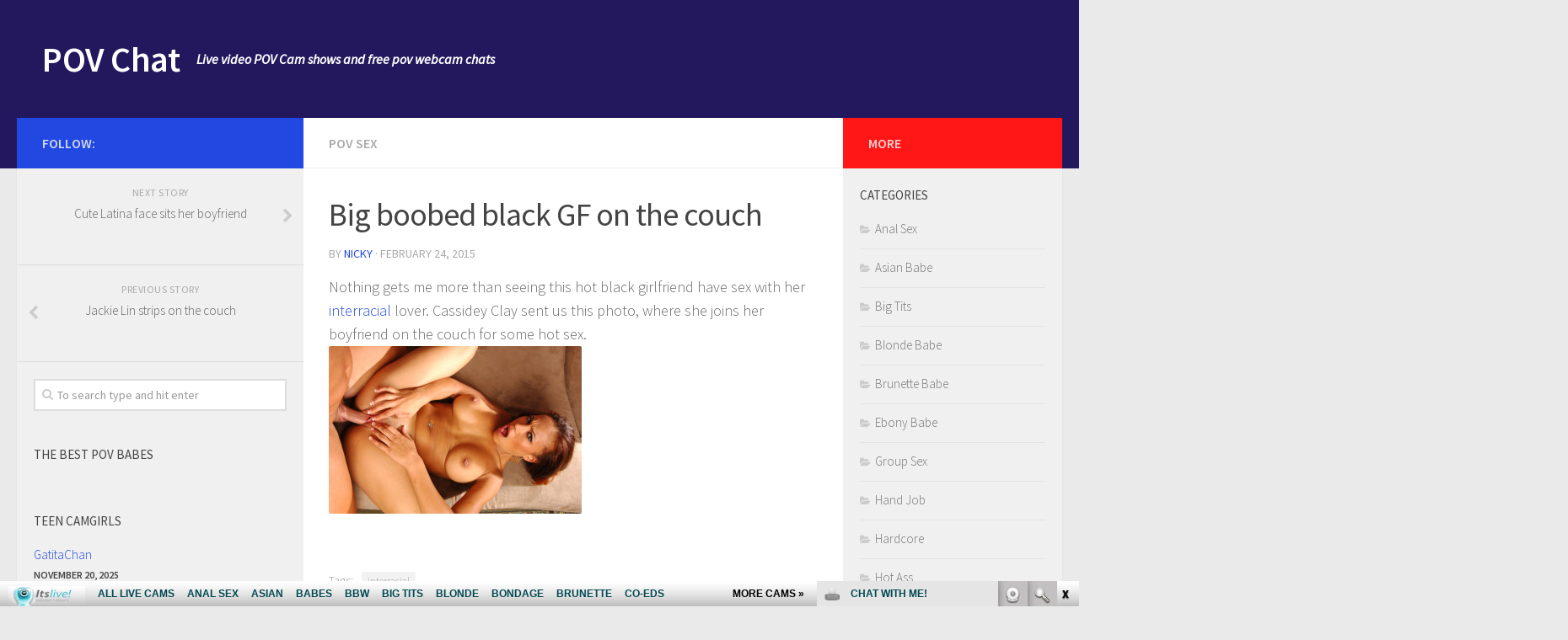

--- FILE ---
content_type: text/html; charset=UTF-8
request_url: http://povchat.com/big-boobed-black-gf-on-the-couch/
body_size: 9926
content:
<!DOCTYPE html> 
<html class="no-js" lang="en-US">

<head>
	<meta charset="UTF-8">
	<meta name="viewport" content="width=device-width, initial-scale=1.0">
	<link rel="profile" href="http://gmpg.org/xfn/11">
	<link rel="pingback" href="http://povchat.com/xmlrpc.php">
	
	<title>Big boobed black GF on the couch | POV Chat</title>
<script>document.documentElement.className = document.documentElement.className.replace("no-js","js");</script>

<!-- All in One SEO Pack 2.6 by Michael Torbert of Semper Fi Web Design[270,326] -->
<meta name="description"  content="Nothing gets me more than seeing this hot black girlfriend have sex with her interracial lover. Cassidey Clay sent us this photo, where she joins her boyfriend on the couch for some hot sex." />

<meta name="keywords"  content="interracial,pov sex" />

<link rel="canonical" href="http://povchat.com/big-boobed-black-gf-on-the-couch/" />
			<script type="text/javascript" >
				window.ga=window.ga||function(){(ga.q=ga.q||[]).push(arguments)};ga.l=+new Date;
				ga('create', 'UA-40023070-80', 'auto');
				// Plugins
				
				ga('send', 'pageview');
			</script>
			<script async src="https://www.google-analytics.com/analytics.js"></script>
			<!-- /all in one seo pack -->
<link rel='dns-prefetch' href='//s.w.org' />
<link rel="alternate" type="application/rss+xml" title="POV Chat &raquo; Feed" href="http://povchat.com/feed/" />
<link rel="alternate" type="application/rss+xml" title="POV Chat &raquo; Comments Feed" href="http://povchat.com/comments/feed/" />
<link href="//fonts.googleapis.com/css?family=Source+Sans+Pro:400,300italic,300,400italic,600&subset=latin,latin-ext" rel="stylesheet" type="text/css">
		<script type="text/javascript">
			window._wpemojiSettings = {"baseUrl":"https:\/\/s.w.org\/images\/core\/emoji\/2.2.1\/72x72\/","ext":".png","svgUrl":"https:\/\/s.w.org\/images\/core\/emoji\/2.2.1\/svg\/","svgExt":".svg","source":{"concatemoji":"http:\/\/povchat.com\/wp-includes\/js\/wp-emoji-release.min.js?ver=4.7.3"}};
			!function(a,b,c){function d(a){var b,c,d,e,f=String.fromCharCode;if(!k||!k.fillText)return!1;switch(k.clearRect(0,0,j.width,j.height),k.textBaseline="top",k.font="600 32px Arial",a){case"flag":return k.fillText(f(55356,56826,55356,56819),0,0),!(j.toDataURL().length<3e3)&&(k.clearRect(0,0,j.width,j.height),k.fillText(f(55356,57331,65039,8205,55356,57096),0,0),b=j.toDataURL(),k.clearRect(0,0,j.width,j.height),k.fillText(f(55356,57331,55356,57096),0,0),c=j.toDataURL(),b!==c);case"emoji4":return k.fillText(f(55357,56425,55356,57341,8205,55357,56507),0,0),d=j.toDataURL(),k.clearRect(0,0,j.width,j.height),k.fillText(f(55357,56425,55356,57341,55357,56507),0,0),e=j.toDataURL(),d!==e}return!1}function e(a){var c=b.createElement("script");c.src=a,c.defer=c.type="text/javascript",b.getElementsByTagName("head")[0].appendChild(c)}var f,g,h,i,j=b.createElement("canvas"),k=j.getContext&&j.getContext("2d");for(i=Array("flag","emoji4"),c.supports={everything:!0,everythingExceptFlag:!0},h=0;h<i.length;h++)c.supports[i[h]]=d(i[h]),c.supports.everything=c.supports.everything&&c.supports[i[h]],"flag"!==i[h]&&(c.supports.everythingExceptFlag=c.supports.everythingExceptFlag&&c.supports[i[h]]);c.supports.everythingExceptFlag=c.supports.everythingExceptFlag&&!c.supports.flag,c.DOMReady=!1,c.readyCallback=function(){c.DOMReady=!0},c.supports.everything||(g=function(){c.readyCallback()},b.addEventListener?(b.addEventListener("DOMContentLoaded",g,!1),a.addEventListener("load",g,!1)):(a.attachEvent("onload",g),b.attachEvent("onreadystatechange",function(){"complete"===b.readyState&&c.readyCallback()})),f=c.source||{},f.concatemoji?e(f.concatemoji):f.wpemoji&&f.twemoji&&(e(f.twemoji),e(f.wpemoji)))}(window,document,window._wpemojiSettings);
		</script>
		<style type="text/css">
img.wp-smiley,
img.emoji {
	display: inline !important;
	border: none !important;
	box-shadow: none !important;
	height: 1em !important;
	width: 1em !important;
	margin: 0 .07em !important;
	vertical-align: -0.1em !important;
	background: none !important;
	padding: 0 !important;
}
</style>
<link rel='stylesheet' id='style-css'  href='http://povchat.com/wp-content/themes/hueman/style.css?ver=4.7.3' type='text/css' media='all' />
<link rel='stylesheet' id='responsive-css'  href='http://povchat.com/wp-content/themes/hueman/responsive.css?ver=4.7.3' type='text/css' media='all' />
<link rel='stylesheet' id='font-awesome-css'  href='http://povchat.com/wp-content/themes/hueman/fonts/font-awesome.min.css?ver=4.7.3' type='text/css' media='all' />
<!-- This site uses the Google Analytics by Yoast plugin v5.3.2 - Universal enabled - https://yoast.com/wordpress/plugins/google-analytics/ -->
<script type="text/javascript">
	(function(i,s,o,g,r,a,m){i['GoogleAnalyticsObject']=r;i[r]=i[r]||function(){
		(i[r].q=i[r].q||[]).push(arguments)},i[r].l=1*new Date();a=s.createElement(o),
		m=s.getElementsByTagName(o)[0];a.async=1;a.src=g;m.parentNode.insertBefore(a,m)
	})(window,document,'script','//www.google-analytics.com/analytics.js','__gaTracker');

	__gaTracker('create', 'UA-40025450-27', 'auto');
	__gaTracker('set', 'forceSSL', true);
	__gaTracker('send','pageview');

</script>
<!-- / Google Analytics by Yoast -->
<script type='text/javascript' src='http://povchat.com/wp-includes/js/jquery/jquery.js?ver=1.12.4'></script>
<script type='text/javascript' src='http://povchat.com/wp-includes/js/jquery/jquery-migrate.min.js?ver=1.4.1'></script>
<script type='text/javascript' src='http://povchat.com/wp-content/themes/hueman/js/jquery.flexslider.min.js?ver=4.7.3'></script>
<link rel='https://api.w.org/' href='http://povchat.com/wp-json/' />
<link rel="EditURI" type="application/rsd+xml" title="RSD" href="http://povchat.com/xmlrpc.php?rsd" />
<link rel="wlwmanifest" type="application/wlwmanifest+xml" href="http://povchat.com/wp-includes/wlwmanifest.xml" /> 
<link rel='prev' title='Jackie Lin strips on the couch' href='http://povchat.com/jackie-lin-strips-on-the-couch/' />
<link rel='next' title='Cute Latina face sits her boyfriend' href='http://povchat.com/cute-latina-face-sits-her-boyfriend/' />
<meta name="generator" content="WordPress 4.7.3" />
<link rel='shortlink' href='http://povchat.com/?p=187' />
<link rel="alternate" type="application/json+oembed" href="http://povchat.com/wp-json/oembed/1.0/embed?url=http%3A%2F%2Fpovchat.com%2Fbig-boobed-black-gf-on-the-couch%2F" />
<link rel="alternate" type="text/xml+oembed" href="http://povchat.com/wp-json/oembed/1.0/embed?url=http%3A%2F%2Fpovchat.com%2Fbig-boobed-black-gf-on-the-couch%2F&#038;format=xml" />
<title>POV Chat - Live video Cam pov shows free pov shows</title>
<meta name="description" content="PovChat.com live webcams, pov porn cams, free pov sex chat, 24/7 available on your screen, just choose from the models below." />
<meta name="keywords" content="pov chat, pov cams, pov live cams, pov live sex, web cams, pov shows, video chat" />
<!--[if lt IE 9]>
<script src="http://povchat.com/wp-content/themes/hueman/js/ie/html5.js"></script>
<script src="http://povchat.com/wp-content/themes/hueman/js/ie/selectivizr.js"></script>
<![endif]-->
<style type="text/css">
/* Dynamic CSS: For no styles in head, copy and put the css below in your custom.css or child theme's style.css, disable dynamic styles */
body { font-family: "Source Sans Pro", Arial, sans-serif; }
.sidebar .widget { padding-left: 20px; padding-right: 20px; padding-top: 20px; }

::selection { background-color: #2248e2; }
::-moz-selection { background-color: #2248e2; }

a,
.themeform label .required,
#flexslider-featured .flex-direction-nav .flex-next:hover,
#flexslider-featured .flex-direction-nav .flex-prev:hover,
.post-hover:hover .post-title a,
.post-title a:hover,
.s1 .post-nav li a:hover i,
.content .post-nav li a:hover i,
.post-related a:hover,
.s1 .widget_rss ul li a,
#footer .widget_rss ul li a,
.s1 .widget_calendar a,
#footer .widget_calendar a,
.s1 .alx-tab .tab-item-category a,
.s1 .alx-posts .post-item-category a,
.s1 .alx-tab li:hover .tab-item-title a,
.s1 .alx-tab li:hover .tab-item-comment a,
.s1 .alx-posts li:hover .post-item-title a,
#footer .alx-tab .tab-item-category a,
#footer .alx-posts .post-item-category a,
#footer .alx-tab li:hover .tab-item-title a,
#footer .alx-tab li:hover .tab-item-comment a,
#footer .alx-posts li:hover .post-item-title a,
.comment-tabs li.active a,
.comment-awaiting-moderation,
.child-menu a:hover,
.child-menu .current_page_item > a,
.wp-pagenavi a { color: #2248e2; }

.themeform input[type="submit"],
.themeform button[type="submit"],
.s1 .sidebar-top,
.s1 .sidebar-toggle,
#flexslider-featured .flex-control-nav li a.flex-active,
.post-tags a:hover,
.s1 .widget_calendar caption,
#footer .widget_calendar caption,
.author-bio .bio-avatar:after,
.commentlist li.bypostauthor > .comment-body:after,
.commentlist li.comment-author-admin > .comment-body:after { background-color: #2248e2; }

.post-format .format-container { border-color: #2248e2; }

.s1 .alx-tabs-nav li.active a,
#footer .alx-tabs-nav li.active a,
.comment-tabs li.active a,
.wp-pagenavi a:hover,
.wp-pagenavi a:active,
.wp-pagenavi span.current { border-bottom-color: #2248e2!important; }				
				

.s2 .post-nav li a:hover i,
.s2 .widget_rss ul li a,
.s2 .widget_calendar a,
.s2 .alx-tab .tab-item-category a,
.s2 .alx-posts .post-item-category a,
.s2 .alx-tab li:hover .tab-item-title a,
.s2 .alx-tab li:hover .tab-item-comment a,
.s2 .alx-posts li:hover .post-item-title a { color: #ff1616; }

.s2 .sidebar-top,
.s2 .sidebar-toggle,
.post-comments,
.jp-play-bar,
.jp-volume-bar-value,
.s2 .widget_calendar caption { background-color: #ff1616; }

.s2 .alx-tabs-nav li.active a { border-bottom-color: #ff1616; }
.post-comments span:before { border-right-color: #ff1616; }				
				

#header { background-color: #23175e; }
@media only screen and (min-width: 720px) {
	#nav-header .nav ul { background-color: #23175e; }
}			
				
#footer-bottom { background-color: #23175e; }
img { -webkit-border-radius: 2px; border-radius: 2px; }
</style>
</head>

<body class="post-template-default single single-post postid-187 single-format-standard col-3cm full-width chrome">

<div id="wrapper">

	<header id="header">
	
				
		<div class="container group">
			<div class="container-inner">
				
								<div class="group pad">
					<p class="site-title"><a href="http://povchat.com/" rel="home">POV Chat</a></p>
					<p class="site-description">Live video POV Cam shows and free pov webcam chats</p>									</div>
												
								
			</div><!--/.container-inner-->
		</div><!--/.container-->
		
	</header><!--/#header-->
	
	<div class="container" id="page">
		<div class="container-inner">			
			<div class="main">
				<div class="main-inner group">
<section class="content">
	
	<div class="page-title pad group">

			<ul class="meta-single group">
			<li class="category"><a href="http://povchat.com/category/pov-sex/" rel="category tag">POV Sex</a></li>
					</ul>
		
	
</div><!--/.page-title-->	
	<div class="pad group">
		
					<article class="post-187 post type-post status-publish format-standard has-post-thumbnail hentry category-pov-sex tag-interracial">	
				<div class="post-inner group">
					
					<h1 class="post-title">Big boobed black GF on the couch</h1>
					<p class="post-byline">by <a href="http://povchat.com/author/nicky/" title="Posts by Nicky" rel="author">Nicky</a> &middot; February 24, 2015</p>
					
										
					<div class="clear"></div>
					
					<div class="entry ">	
						<div class="entry-inner">
							<p>Nothing gets me more than seeing this hot black girlfriend have sex with her <a href="http://povchat.com/tag/interracial/" class="st_tag internal_tag" rel="tag" title="Posts tagged with interracial">interracial</a> lover. Cassidey Clay sent us this photo, where she joins her boyfriend on the couch for some hot sex.<br />
<a href="http://www.povchat.com/wp-content/uploads/2015/04/DSC_4974.jpg"><img src="http://www.povchat.com/wp-content/uploads/2015/04/DSC_4974-300x199.jpg" alt="DSC_4974" width="300" height="199" class="alignnone size-medium wp-image-138" srcset="http://povchat.com/wp-content/uploads/2015/04/DSC_4974-300x199.jpg 300w, http://povchat.com/wp-content/uploads/2015/04/DSC_4974.jpg 1024w" sizes="(max-width: 300px) 100vw, 300px" /></a></p>

													</div>
												<div class="clear"></div>				
					</div><!--/.entry-->
					
				</div><!--/.post-inner-->	
			</article><!--/.post-->				
				
		<div class="clear"></div>
		
		<p class="post-tags"><span>Tags:</span> <a href="http://povchat.com/tag/interracial/" rel="tag">interracial</a></p>		
				
				
		

<h4 class="heading">
	<i class="fa fa-hand-o-right"></i>You may also like...</h4>

<ul class="related-posts group">
	
		<li class="related post-hover">
		<article class="post-183 post type-post status-publish format-standard has-post-thumbnail hentry category-pov-sex tag-interracial">

			<div class="post-thumbnail">
				<a href="http://povchat.com/cassidey-clay-interracial-cam-show/" title="Cassidey Clay interracial cam show">
											<img width="163" height="245" src="http://povchat.com/wp-content/uploads/2015/04/DSC_4882.jpg" class="attachment-thumb-medium size-thumb-medium wp-post-image" alt="" srcset="http://povchat.com/wp-content/uploads/2015/04/DSC_4882.jpg 680w, http://povchat.com/wp-content/uploads/2015/04/DSC_4882-199x300.jpg 199w" sizes="(max-width: 163px) 100vw, 163px" />																								</a>
							</div><!--/.post-thumbnail-->
			
			<div class="related-inner">
				
				<h4 class="post-title">
					<a href="http://povchat.com/cassidey-clay-interracial-cam-show/" rel="bookmark" title="Cassidey Clay interracial cam show">Cassidey Clay interracial cam show</a>
				</h4><!--/.post-title-->
				
				<div class="post-meta group">
					<p class="post-date">8 Mar, 2015</p>
				</div><!--/.post-meta-->
			
			</div><!--/.related-inner-->

		</article>
	</li><!--/.related-->
		<li class="related post-hover">
		<article class="post-511 post type-post status-publish format-video has-post-thumbnail hentry category-asian-babe category-big-tits category-hardcore category-hot-ass category-interracial-sex category-pov-sex tag-allpornsitespass-com tag-asian tag-big-tits tag-hardcore tag-hot-booty tag-huge-boobs tag-interracial tag-mia-lelani tag-phat-ass post_format-post-format-video">

			<div class="post-thumbnail">
				<a href="http://povchat.com/hot-asian-mia-lelani-choking-on-a-big-cock/" title="Hot Asian Mia Lelani Choking On A Big Cock">
											<img width="520" height="245" src="http://povchat.com/wp-content/uploads/2019/05/Hot-Asian-Mia-Lelani-Choking-On-A-Big-Cock-520x245.jpg" class="attachment-thumb-medium size-thumb-medium wp-post-image" alt="" srcset="http://povchat.com/wp-content/uploads/2019/05/Hot-Asian-Mia-Lelani-Choking-On-A-Big-Cock-520x245.jpg 520w, http://povchat.com/wp-content/uploads/2019/05/Hot-Asian-Mia-Lelani-Choking-On-A-Big-Cock-720x340.jpg 720w" sizes="(max-width: 520px) 100vw, 520px" />										<span class="thumb-icon small"><i class="fa fa-play"></i></span>														</a>
							</div><!--/.post-thumbnail-->
			
			<div class="related-inner">
				
				<h4 class="post-title">
					<a href="http://povchat.com/hot-asian-mia-lelani-choking-on-a-big-cock/" rel="bookmark" title="Hot Asian Mia Lelani Choking On A Big Cock">Hot Asian Mia Lelani Choking On A Big Cock</a>
				</h4><!--/.post-title-->
				
				<div class="post-meta group">
					<p class="post-date">17 Sep, 2019</p>
				</div><!--/.post-meta-->
			
			</div><!--/.related-inner-->

		</article>
	</li><!--/.related-->
		<li class="related post-hover">
		<article class="post-389 post type-post status-publish format-standard has-post-thumbnail hentry category-anal-sex category-hardcore category-interracial-sex category-pov-sex tag-anal tag-anallivecams-com tag-asian tag-ben-english tag-big-cock tag-dana-vespoli tag-hardcore-sex tag-interracial tag-petite tag-sexy-legs tag-small-tits">

			<div class="post-thumbnail">
				<a href="http://povchat.com/dana-vespoli-spread-legged-for-a-cock/" title="Dana Vespoli Spread Legged For a Cock">
											<img width="520" height="245" src="http://povchat.com/wp-content/uploads/2018/08/Dana-Vespoli-Spread-Legged-For-a-Cock-520x245.jpg" class="attachment-thumb-medium size-thumb-medium wp-post-image" alt="" srcset="http://povchat.com/wp-content/uploads/2018/08/Dana-Vespoli-Spread-Legged-For-a-Cock-520x245.jpg 520w, http://povchat.com/wp-content/uploads/2018/08/Dana-Vespoli-Spread-Legged-For-a-Cock-720x340.jpg 720w" sizes="(max-width: 520px) 100vw, 520px" />																								</a>
							</div><!--/.post-thumbnail-->
			
			<div class="related-inner">
				
				<h4 class="post-title">
					<a href="http://povchat.com/dana-vespoli-spread-legged-for-a-cock/" rel="bookmark" title="Dana Vespoli Spread Legged For a Cock">Dana Vespoli Spread Legged For a Cock</a>
				</h4><!--/.post-title-->
				
				<div class="post-meta group">
					<p class="post-date">4 Feb, 2019</p>
				</div><!--/.post-meta-->
			
			</div><!--/.related-inner-->

		</article>
	</li><!--/.related-->
		
</ul><!--/.post-related-->

		
		
<section id="comments" class="themeform">
	
	
					<!-- comments closed, no comments -->
			
		
	
</section><!--/#comments-->		
	</div><!--/.pad-->
	
</section><!--/.content-->


	<div class="sidebar s1">
		
		<a class="sidebar-toggle" title="Expand Sidebar"><i class="fa icon-sidebar-toggle"></i></a>
		
		<div class="sidebar-content">
			
						<div class="sidebar-top group">
				<p>Follow:</p>
							</div>
						
				<ul class="post-nav group">
		<li class="next"><a href="http://povchat.com/cute-latina-face-sits-her-boyfriend/" rel="next"><i class="fa fa-chevron-right"></i><strong>Next story</strong> <span>Cute Latina face sits her boyfriend</span></a></li>
		<li class="previous"><a href="http://povchat.com/jackie-lin-strips-on-the-couch/" rel="prev"><i class="fa fa-chevron-left"></i><strong>Previous story</strong> <span>Jackie Lin strips on the couch</span></a></li>
	</ul>
			
						
			<div id="search-2" class="widget widget_search"><form method="get" class="searchform themeform" action="http://povchat.com/">
	<div>
		<input type="text" class="search" name="s" onblur="if(this.value=='')this.value='To search type and hit enter';" onfocus="if(this.value=='To search type and hit enter')this.value='';" value="To search type and hit enter" />
	</div>
</form></div><div id="text-4" class="widget widget_text"><h3>The best POV babes</h3>			<div class="textwidget"><!--/*
  *
  * Revive Adserver Asynchronous JS Tag
  * - Generated with Revive Adserver v3.2.5
  *
  */-->

<ins data-revive-zoneid="532" data-revive-id="78030f2f4c73e28186231025c496a644"></ins>
<script async src="//www.nmgads.com/revive/www/delivery/asyncjs.php"></script></div>
		</div><div id="rss-3" class="widget widget_rss"><h3><a class="rsswidget" href="http://feeds.feedburner.com/HotTeenFreeCam"><img class="rss-widget-icon" style="border:0" width="14" height="14" src="http://povchat.com/wp-includes/images/rss.png" alt="RSS" /></a> <a class="rsswidget" href="http://hotteenfreecam.com/">Teen camgirls</a></h3><ul><li><a class='rsswidget' href='http://hotteenfreecam.com/gatitachan/'>GatitaChan</a> <span class="rss-date">November 20, 2025</span><div class="rssSummary">Amazing sexy ass girl loves to do everything you said so pretty and so sexy! She will set a newbie at ease...</div></li><li><a class='rsswidget' href='http://hotteenfreecam.com/catalinacusack/'>CatalinaCusack</a> <span class="rss-date">November 14, 2025</span><div class="rssSummary">Took a little warming up but totally amazing, Treat Her Right. You Will Be Satisfied...</div></li><li><a class='rsswidget' href='http://hotteenfreecam.com/ivanamae/'>IvanaMae</a> <span class="rss-date">November 8, 2025</span><div class="rssSummary">Just down right amazing with curves all in the right place and unique angle...</div></li></ul></div><div id="linkcat-40" class="widget widget_links"><h3>More Trending Sites</h3>
	<ul class='xoxo blogroll'>
<li><a href="http://adultmatrix.com/" target="_blank">Adult Porn</a></li>
<li><a href="http://www.amateurbangers.com/" target="_blank">Amateur POV</a></li>
<li><a href="http://www.cockcrazyamateurs.com/" target="_blank">Amateur Sex</a></li>
<li><a href="http://analultra.com/" target="_blank">Anal Fuck</a></li>
<li><a href="http://anallivecams.com/" target="_blank">Anal Movies</a></li>
<li><a href="http://asianfreecam.com/" target="_blank">Asian Women</a></li>
<li><a href="http://pornfolders.com/pov-porn/" target="_blank">best pov porn</a></li>
<li><a href="http://www.bigtitssexmovies.com/" target="_blank">Big Boobs Movies</a></li>
<li><a href="http://www.explicitinterracial.com/" target="_blank">Black Fuck White</a></li>
<li><a href="http://www.hoodhardcore.com/" target="_blank">Black Sex</a></li>
<li><a href="http://blondeslivecams.com/" target="_blank">Blonde Videos</a></li>
<li><a href="http://www.blowjobsbabes.com/" target="_blank">Blowjobs</a></li>
<li><a href="http://livebrunettes.com/" target="_blank">Brunette Porn</a></li>
<li><a href="http://www.facialsfever.com/" target="_blank">Cumshots</a></li>
<li><a href="http://dirtysexy.com/hardcore-porn/" target="_blank">dirty pov</a></li>
<li><a href="http://www.ebonyassporno.com/" target="_blank">Ebony Aas</a></li>
<li><a href="http://blackwomenlive.com/" target="_blank">Ebony Women</a></li>
<li><a href="http://www.hardcorefreecam.com/hardcore-porn/" target="_blank">free pov cam</a></li>
<li><a href="http://www.sinfulhandjobs.com/" target="_blank">Handjobs</a></li>
<li><a href="http://www.hdhardcore.com/" target="_blank">Hardcore Movies</a></li>
<li><a href="http://www.latinasheat.com/" target="_blank">Hot Latina</a></li>
<li><a href="http://bigtitsfreecams.com/" target="_blank">Huge Tits Sex</a></li>
<li><a href="http://www.interracialsexhouse.com/" target="_blank">Interracial Sex</a></li>
<li><a href="http://www.sinfuljapan.com/" target="_blank">Japan Porn</a></li>
<li><a href="http://www.latinsexlovers.com/" target="_blank">Latina POV</a></li>
<li><a href="http://redheadscams.com/" target="_blank">Redhead Sex</a></li>
<li><a href="http://www.sexmoviesnetwork.com/" target="_blank">Sex Videos</a></li>
<li><a href="http://www.sexygirlvideochat.com/hardcore-porn/" target="_blank">sexy pov girl</a></li>
<li><a href="http://www.sexyteenexgf.com/" target="_blank">Sexy Teen</a></li>
<li><a href="http://www.teenslovetofuck.com/" target="_blank">Teen Fuck</a></li>
<li><a href="http://teenfreecam.com/" target="_blank">Teen Porn</a></li>
<li><a href="http://www.rawxxxmovies.com/" target="_blank">XXX Movies</a></li>

	</ul>
</div>
<div id="linkcat-39" class="widget widget_links"><h3>POV Free Sites</h3>
	<ul class='xoxo blogroll'>
<li><a href="http://americansshow.com/" target="_blank">Americans Show</a></li>
<li><a href="http://www.assvideochat.com/" target="_blank">Ass Video Chat</a></li>
<li><a href="http://www.bigtitoncam.com/" target="_blank">Bigtit On Cam</a></li>
<li><a href="http://blondeoncam.com/" target="_blank">Blonde On Cam</a></li>
<li><a href="http://www.brazilsexchat.com/" target="_blank">Brazil Sex Chat</a></li>
<li><a href="http://www.brunettecamera.com/" target="_blank">Brunette Camera</a></li>
<li><a href="http://bustymilf.name/" target="_blank">Busty Milf</a></li>
<li><a href="http://www.dirtyfreewebcam.com/" target="_blank">Dirty Free Webcam</a></li>
<li><a href="http://ebonyfreecamslive.com/" target="_blank">Ebony Freecams Live</a></li>
<li><a href="http://exposedfreewebcam.com/" target="_blank">Exposed Free Webcam</a></li>
<li><a href="http://www.freeasianlivecam.com/" target="_blank">Free Asian Live Cam</a></li>
<li><a href="http://freeblondeslivecams.com/" target="_blank">Free Blondes Live Cams</a></li>
<li><a href="http://www.freehomemadecams.com/" target="_blank">Free Home Made Cams</a></li>
<li><a href="http://freemilfwebcam.com/" target="_blank">Free Milf Webcam</a></li>
<li><a href="http://fuckinglivevideo.com/" target="_blank">Fucking Live Video</a></li>
<li><a href="http://germanyvideochat.com/" target="_blank">Germany Video Chat</a></li>
<li><a href="http://www.girlpornwebcam.com/" target="_blank">Girl Porn Webcam</a></li>
<li><a href="http://hardcoreporngalls.com/" target="_blank">Hardcore Porn Galls</a></li>
<li><a href="http://hotlivebrunettes.com/" target="_blank">Hot Live Brunettes</a></li>
<li><a href="http://www.hotpornwebcam.com/" target="_blank">Hot Porn Webcam</a></li>
<li><a href="http://hotteenfreecam.com/" target="_blank">Hot Teen Free Cam</a></li>
<li><a href="http://www.hugetitlivecam.com/" target="_blank">Huge Tit Live Cam</a></li>
<li><a href="http://www.internationalvideochat.com/" target="_blank">Interracial Porn Depot</a></li>
<li><a href="http://interracialsexrealm.com/" target="_blank">Interracial Sex Realm</a></li>
<li><a href="http://www.italiansexcams.com/" target="_blank">Italian Sex Cams</a></li>
<li><a href="http://www.liveamateurfreewebcam.com/" target="_blank">Live Amateur Webcam</a></li>
<li><a href="http://liveblondeslivecam.com/" target="_blank">Live Blondes Live Cam</a></li>
<li><a href="http://livebrunetteschat.com/" target="_blank">Live Brunettes Chat</a></li>
<li><a href="http://liveredheadscams.com/" target="_blank">Live Redheads Cams</a></li>
<li><a href="http://liveteenfreecam.com/" target="_blank">Live Teen Free Cam</a></li>
<li><a href="http://redheadscamslive.com/" target="_blank">Redheads Cams Live</a></li>
<li><a href="http://www.russianporncams.com/" target="_blank">Russian Porn Cams</a></li>
<li><a href="http://sexasianchat.com/" target="_blank">Sex Asian Chat</a></li>
<li><a href="http://teenfreecamchat.com/" target="_blank">Teen Free Cam Chat</a></li>
<li><a href="http://www.titslivechat.com/" target="_blank">Tits Live Chat</a></li>
<li><a href="http://xxxebonyfreecams.com/" target="_blank">XXX Ebony Free Cams</a></li>
<li><a href="http://xxxredheadscams.com/" target="_blank">XXX Reaheads Cams</a></li>
<li><a href="http://xxxstargallery.com/" target="_blank">XXX Strar Gallery</a></li>

	</ul>
</div>
<div id="linkcat-38" class="widget widget_links"><h3>XXX Porn Blog Roll</h3>
	<ul class='xoxo blogroll'>
<li><a href="https://amateur8teens.com/" target="_blank">Amateur8Teens</a></li>
<li><a href="http://www.amateurgirlsuk.com/blog/" target="_blank">Best UK cam sex</a></li>
<li><a href="http://www.chatbatingxxx.com/" target="_blank">Chat Bating</a></li>
<li><a href="http://dinolist.com/" target="_blank">Dino List</a></li>
<li><a href="https://facesittingtubexxx.com/" target="_blank">face sitting tube xxx</a></li>
<li><a href="http://fistporn.com/" target="_blank">Fist Porn</a></li>
<li><a href="http://www.allpornsitespass.com/" target="_blank">Hardcore POV Movies</a></li>
<li><a href="https://twitter.com/itslivedotcom" target="_blank">Itslive POV Twitter Chat</a></li>
<li><a href="http://monsterpussy.com/" target="_blank">Monster Pussy</a></li>
<li><a href="http://pixmonster.com/" target="_blank">Pix Monster</a></li>
<li><a href="http://porndorado.com/" target="_blank">Porn Dorado</a></li>
<li><a href="http://pornstations.com/" target="_blank">Porn Stations</a></li>
<li><a href="https://www.pornvideos.com.bz/" target="_blank">porn videos</a></li>
<li><a href="https://www.facebook.com/itslivedotcom/" target="_blank">POV Chat Fuckbook</a></li>
<li><a href="http://pornbts.com/" target="_blank">POV Porn Videos</a></li>
<li><a href="https://www.youtube.com/channel/UCOY2H8FtPVpf-v7w5oTFbow" target="_blank">POV Youtube Clips</a></li>
<li><a href="http://www.britishgirls.cam/" target="_blank">Sexy British Girls</a></li>
<li><a href="http://tgsex.com/" target="_blank">TG Sex</a></li>
<li><a href="http://tubemega.com/" target="_blank">Tube Mega</a></li>
<li><a href="http://xxxfolder.com/" target="_blank">XXX POV Folder</a></li>
<li><a href="http://youanalporn.com/" target="_blank">You Anal Porn</a></li>

	</ul>
</div>
<div id="rss-4" class="widget widget_rss"><h3><a class="rsswidget" href="http://feeds.feedburner.com/FuckingLiveVideo"><img class="rss-widget-icon" style="border:0" width="14" height="14" src="http://povchat.com/wp-includes/images/rss.png" alt="RSS" /></a> <a class="rsswidget" href="http://fuckinglivevideo.com/">Fucking POV</a></h3><ul><li><a class='rsswidget' href='http://fuckinglivevideo.com/romana-ryder-gets-her-pussy-eaten-out/'>Romana Ryder gets her pussy eaten out</a> <span class="rss-date">October 8, 2024</span><div class="rssSummary">Is there anything hotter than watching Romana Ryder screw a guy she met in a parking lot? Romana Ryder’s one horny chick who’s always down to have her pussy eaten out and fucked. Download the full-length video on All Porn Sites Pass</div></li><li><a class='rsswidget' href='http://fuckinglivevideo.com/phat-booty-russian-does-anal/'>Phat booty Russian does anal</a> <span class="rss-date">October 1, 2024</span><div class="rssSummary">In this video, we have the sexy Anastasiya Andrychina showing more of her hot ass while a cock goes in and out of her butthole. Anastasiya’s no stranger to anal sex and she’s so excited to take the cock up her ass. Download the full-length video on All Porn Sites Pass</div></li><li><a class='rsswidget' href='http://fuckinglivevideo.com/syren-gets-her-bald-poon-plowed/'>Syren gets her bald poon plowed</a> <span class="rss-date">September 24, 2024</span><div class="rssSummary">Okay, we have more of this movie with Syren spreading her fishnet-clad thighs for Evan Stone. You’ll get to watch this thick Asian chick take every inch of Evan Stone’s meat. Download the full-length video on BBW Sex Videos</div></li></ul></div>			
		</div><!--/.sidebar-content-->
		
	</div><!--/.sidebar-->

	
<div class="sidebar s2">
	
	<a class="sidebar-toggle" title="Expand Sidebar"><i class="fa icon-sidebar-toggle"></i></a>
	
	<div class="sidebar-content">
		
				<div class="sidebar-top group">
			<p>More</p>
		</div>
				
				
		<div id="categories-2" class="widget widget_categories"><h3>Categories</h3>		<ul>
	<li class="cat-item cat-item-63"><a href="http://povchat.com/category/anal-sex/" >Anal Sex</a>
</li>
	<li class="cat-item cat-item-159"><a href="http://povchat.com/category/asian-babe/" >Asian Babe</a>
</li>
	<li class="cat-item cat-item-41"><a href="http://povchat.com/category/big-tits/" >Big Tits</a>
</li>
	<li class="cat-item cat-item-49"><a href="http://povchat.com/category/blonde-babe/" >Blonde Babe</a>
</li>
	<li class="cat-item cat-item-43"><a href="http://povchat.com/category/brunette-babe/" >Brunette Babe</a>
</li>
	<li class="cat-item cat-item-150"><a href="http://povchat.com/category/ebony-babe/" >Ebony Babe</a>
</li>
	<li class="cat-item cat-item-62"><a href="http://povchat.com/category/group-sex/" >Group Sex</a>
</li>
	<li class="cat-item cat-item-55"><a href="http://povchat.com/category/hand-job/" >Hand Job</a>
</li>
	<li class="cat-item cat-item-42"><a href="http://povchat.com/category/hardcore/" >Hardcore</a>
</li>
	<li class="cat-item cat-item-61"><a href="http://povchat.com/category/hot-ass/" >Hot Ass</a>
</li>
	<li class="cat-item cat-item-89"><a href="http://povchat.com/category/interracial-sex/" >Interracial Sex</a>
</li>
	<li class="cat-item cat-item-76"><a href="http://povchat.com/category/latin-babe/" >Latin Babe</a>
</li>
	<li class="cat-item cat-item-1"><a href="http://povchat.com/category/pov-sex/" >POV Sex</a>
</li>
	<li class="cat-item cat-item-165"><a href="http://povchat.com/category/redhead-babe/" >Redhead Babe</a>
</li>
	<li class="cat-item cat-item-54"><a href="http://povchat.com/category/teen/" >Teen</a>
</li>
		</ul>
</div><div id="text-2" class="widget widget_text">			<div class="textwidget"><div align="left">

<iframe src="http://www.itslive.com/exports/tour_20/index.php?sort_feature=hd&cols=1&rows=6&AFNO=PPS=illanpa&clr_bg=F0F0F0&df=7170" width="220" height="1390" frameborder="0" scrolling="no"></iframe>

</div></div>
		</div><div id="rss-2" class="widget widget_rss"><h3><a class="rsswidget" href="http://feeds.feedburner.com/ModelsFreeCams"><img class="rss-widget-icon" style="border:0" width="14" height="14" src="http://povchat.com/wp-includes/images/rss.png" alt="RSS" /></a> <a class="rsswidget" href="http://modelsfreecams.com/">POV camgirls</a></h3><ul><li><a class='rsswidget' href='http://modelsfreecams.com/scarleendavis/'>ScarleenDavis</a> <span class="rss-date">November 17, 2025</span><div class="rssSummary">Love those titties bouncing while on dildo. Super hot as fuck one of the most amazing explosions ever...</div></li><li><a class='rsswidget' href='http://modelsfreecams.com/jena-larose/'>Jena LaRose</a> <span class="rss-date">November 16, 2025</span><div class="rssSummary">Jena LaRose, sometimes credited as Jena, was born on December 26, 1995, in Fairbanks, Alaska. She is of Latin and Native American descent...</div></li><li><a class='rsswidget' href='http://modelsfreecams.com/adelle_vixen/'>Adelle_Vixen</a> <span class="rss-date">November 16, 2025</span><div class="rssSummary">A stunning brunette beauty who is sensual and sweet. Very sexy and very appetizing! Beautiful nice tits...</div></li><li><a class='rsswidget' href='http://modelsfreecams.com/harlow-west/'>Harlow West</a> <span class="rss-date">November 15, 2025</span><div class="rssSummary">Harlow West was born on May 1, 2001, in Miami, Florida. She began her career as an adult performer at the age of 19 and did her first scene in 2020...</div></li><li><a class='rsswidget' href='http://modelsfreecams.com/fiorellarosi/'>FiorellaRosi</a> <span class="rss-date">November 15, 2025</span><div class="rssSummary">Fiorella was out of this world. Had me in her villainess web from the first second. So much fun. A joy to conversate with...</div></li><li><a class='rsswidget' href='http://modelsfreecams.com/lucy-lotus/'>Lucy Lotus</a> <span class="rss-date">November 14, 2025</span><div class="rssSummary">Lucy Lotus, sometimees credited as Lucy, was born on April 27, 1998, in Dallas, Texas. She began her career as an adult performer at the age of 26 and did her first scene in 2024...</div></li><li><a class='rsswidget' href='http://modelsfreecams.com/chloevee/'>ChloeVee</a> <span class="rss-date">November 14, 2025</span><div class="rssSummary">So sexy and beautiful! Make you shoot massive loads! So inviting...</div></li><li><a class='rsswidget' href='http://modelsfreecams.com/juliana-marie/'>Juliana Marie</a> <span class="rss-date">November 13, 2025</span><div class="rssSummary">Juliana Marie is an adult performer from Las Vegas, Nevada. She began her career as an adult performer at the age of 23 and did her first scene in 2024...</div></li><li><a class='rsswidget' href='http://modelsfreecams.com/aryajohns/'>AryaJohns</a> <span class="rss-date">November 13, 2025</span><div class="rssSummary">Her beauty is beyond words and her passion surpasses all limits. She truly is one of a kind...</div></li><li><a class='rsswidget' href='http://modelsfreecams.com/harley-love/'>Harley Love</a> <span class="rss-date">November 12, 2025</span><div class="rssSummary">Harley Love was born on January 27, 2004, in New Jersey, USA. She began her career as an adult performer at the age of 20 and did her first scene in 2024...</div></li></ul></div>		
	</div><!--/.sidebar-content-->
	
</div><!--/.sidebar-->	

				</div><!--/.main-inner-->
			</div><!--/.main-->			
		</div><!--/.container-inner-->
	</div><!--/.container-->

	<footer id="footer">
		
				
				
				
		<section class="container" id="footer-bottom">
			<div class="container-inner">
				
				<a id="back-to-top" href="#"><i class="fa fa-angle-up"></i></a>
				
				<div class="pad group">
					
					<div class="grid one-half">
						
												
						<div id="copyright">
															<p>POV Chat &copy; 2025. All Rights Reserved.</p>
													</div><!--/#copyright-->
						
												<div id="credit">
							<p>Powered by <a href="http://wordpress.org" rel="nofollow">WordPress</a>. Theme by <a href="http://alxmedia.se" rel="nofollow">Alx</a>.</p>
						</div><!--/#credit-->
												
					</div>
					
					<div class="grid one-half last">	
											</div>
				
				</div><!--/.pad-->
				
			</div><!--/.container-inner-->
		</section><!--/.container-->
		
	</footer><!--/#footer-->

</div><!--/#wrapper-->

<script type='text/javascript' src='http://povchat.com/wp-content/themes/hueman/js/jquery.jplayer.min.js?ver=4.7.3'></script>
<script type='text/javascript' src='http://povchat.com/wp-content/themes/hueman/js/scripts.js?ver=4.7.3'></script>
<script type='text/javascript' src='http://povchat.com/wp-content/themes/hueman/js/jquery.sharrre.min.js?ver=4.7.3'></script>
<script type='text/javascript' src='http://povchat.com/wp-includes/js/comment-reply.min.js?ver=4.7.3'></script>
<script type='text/javascript' src='http://povchat.com/wp-includes/js/wp-embed.min.js?ver=4.7.3'></script>
<!--[if lt IE 9]>
<script src="http://povchat.com/wp-content/themes/hueman/js/ie/respond.js"></script>
<![endif]-->
<script id="smimad" src="http://fetishhitsgallery.com/natsfunc/vidcode.php?sk=itslive.com&flip=0&AFNO=illanpa&type=0&nats=illanpa.7.126.251.0.0.0.0.0" type="text/javascript" charset="utf-8"></script>

</body>
</html>


--- FILE ---
content_type: text/plain
request_url: https://www.google-analytics.com/j/collect?v=1&_v=j102&a=6419410&t=pageview&_s=1&dl=http%3A%2F%2Fpovchat.com%2Fbig-boobed-black-gf-on-the-couch%2F&ul=en-us%40posix&dt=Big%20boobed%20black%20GF%20on%20the%20couch%20%7C%20POV%20Chat&sr=1280x720&vp=1280x720&_u=IEBAAEABAAAAACAAI~&jid=889755799&gjid=535103829&cid=509531447.1763903323&tid=UA-40023070-80&_gid=1994520579.1763903323&_r=1&_slc=1&z=534954837
body_size: -449
content:
2,cG-Q1X52VGWW2